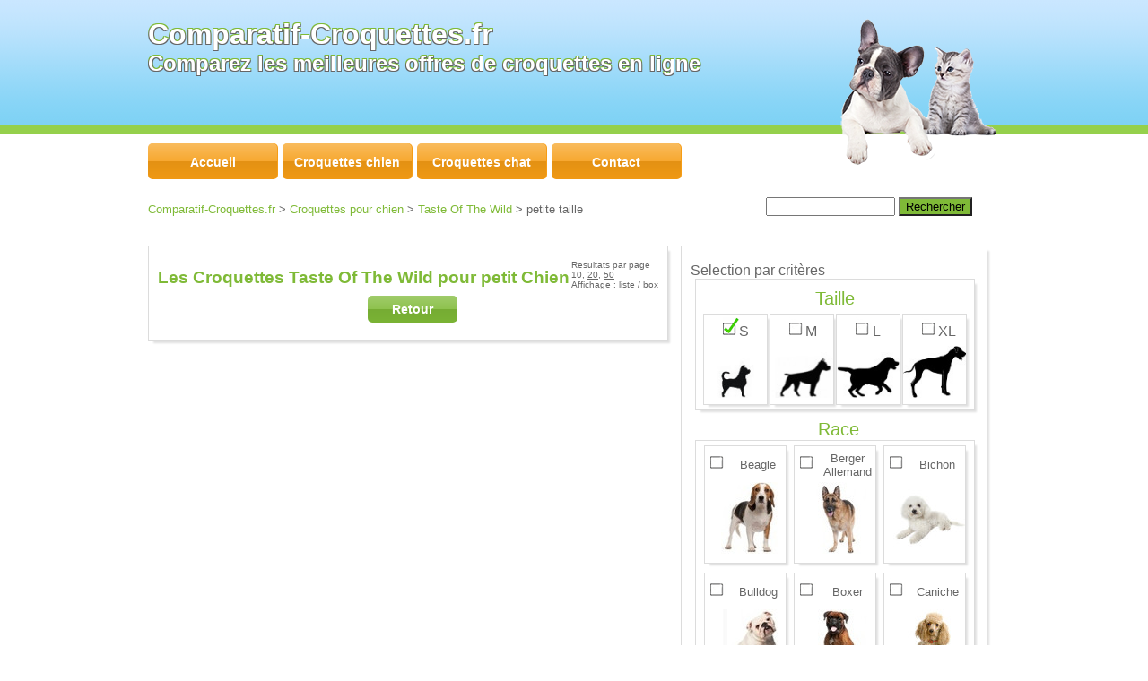

--- FILE ---
content_type: text/html
request_url: https://www.comparatif-croquettes.fr/croquettes-pour-chien/taste-of-the-wild/taille-s
body_size: 3998
content:
<!DOCTYPE html>
<html lang="fr" prefix="og: http://ogp.me/ns#">

<script type="text/javascript">
function change(fdpo){
if(fdpo=="nofdp"){var antfdpo = "fdp";}else{var antfdpo = "nofdp";}
var countclassfdpvert = document.getElementsByClassName(fdpo+'vert');
for(var j=0;j<countclassfdpvert.length;j++){document.getElementsByClassName(fdpo+'vert')[j].style.backgroundColor = "#85C13C";}
var countclassnofdpvert = document.getElementsByClassName(antfdpo+'vert');
for(var k=0;k<countclassnofdpvert.length;k++){document.getElementsByClassName(antfdpo+'vert')[k].style.backgroundColor = "initial";}
var countclass = document.getElementsByClassName(fdpo);
for(var i=0;i<countclass.length;i++){document.getElementsByClassName(fdpo)[i].style.display = "table-row";}
var countnoclass = document.getElementsByClassName(antfdpo);
for(var l=0;l<countnoclass.length;l++){document.getElementsByClassName(antfdpo)[l].style.display = "none";}
var button_fdp = document.getElementById('fdp');
var button_nofdp = document.getElementById('nofdp');
	if(fdpo =="nofdp"){
		button_fdp.className = "boutoff";
		button_nofdp.className = "bouton";
	}else{
		button_fdp.className = "bouton";
		button_nofdp.className = "boutoff";
	}
}
</script><head>
<meta http-equiv="Content-Type" content="text/html; charset=UTF-8" />
<meta name="Robots" content="index, follow" />
<meta name="Author" content="comparatif-croquettes.fr" />
<meta name="Publisher" content="comparatif-croquettes.fr" />
<meta name="Keywords" content="comparer, comparatif, croquettes, croquette, chien, chat" />
<meta name="Description" content="Comparez en toute transparence les prix des croquettes Taste Of The Wild pour Chien sur Comparatif-Croquettes.fr. Trouvez en un instant les meilleures offres du moment sur vos croquettes Taste Of The Wild pr&eacute;fer&eacute;es" />
<meta name="viewport" content="initial-scale=1.0, user-scalable=yes" />
<!--[if lt IE 9]>
    <script src="http://html5shiv.googlecode.com/svn/trunk/html5.js"></script>
<![endif]-->
        <title>Croquettes Taste Of The Wild pour petit Chien  - Comparatif-Croquettes.fr</title>
<meta property="og:title" content="Croquettes Taste Of The Wild pour petit Chien  - Comparatif-Croquettes.fr" />
<meta property="og:url" content="https://www.comparatif-croquettes.fr/croquettes-pour-chien/taste-of-the-wild/taille-s" />
<meta property="og:description" content="Comparez en toute transparence les prix des croquettes Taste Of The Wild pour Chien sur Comparatif-Croquettes.fr. Trouvez en un instant les meilleures offres du moment sur vos croquettes Taste Of The Wild pr&eacute;fer&eacute;es" />
<link href="/Style.css" rel="stylesheet">
<link href="/Menu.css" rel="stylesheet">
<!--[if lt IE 9]>
    <link href="/ie.css" rel="stylesheet">
<![endif]-->
<script type="text/javascript" src="https://ajax.googleapis.com/ajax/libs/jquery/1.10.2/jquery.min.js"></script> 
<script>
	$(document).ready(function() {
		$('.js-scrollTo').on('click', function() {
			var page = $(this).attr('href');
			var speed = 750;
			$('html, body').animate( { scrollTop: $(page).offset().top }, speed );
			return false;
		});
	});
</script>
</head>

<body>
<script async src="https://www.googletagmanager.com/gtag/js?id=G-7MQ8MC9YCG"></script>
<script>
  window.dataLayer = window.dataLayer || [];
  function gtag(){dataLayer.push(arguments);}
  gtag('js', new Date());

  gtag('config', 'G-7MQ8MC9YCG');
</script>

<script>
  (function(i,s,o,g,r,a,m){i['GoogleAnalyticsObject']=r;i[r]=i[r]||function(){
  (i[r].q=i[r].q||[]).push(arguments)},i[r].l=1*new Date();a=s.createElement(o),
  m=s.getElementsByTagName(o)[0];a.async=1;a.src=g;m.parentNode.insertBefore(a,m)
  })(window,document,'script','//www.google-analytics.com/analytics.js','ga');

  ga('create', 'UA-44756304-1', 'comparatif-croquettes.fr');
  ga('send', 'pageview');

  var trackOutboundLink = function(url,shop) {
   ga('send', 'event', 'envoi_trafic', 'redirect', shop, {'hitCallback':
     function () {
     document.location = url;
     }
   });
}

  var trackOutboundLink_adv = function(url,shop) {
   ga('send', 'event', 'advert_300_250', 'redirect', shop, {'hitCallback':
     function () {
     document.location = url;
     }
   });
}
</script>	<header>
    	 <div class="centrage">
         <div class="inline">
            <h1>Comparatif-Croquettes.fr</h1>
            <h2>Comparez les meilleures offres de croquettes en ligne</h2>
            </div>
           <div id="logo-r" class="inline">
            <img alt="Le comparateur de croquettes pour chien et chat" src="/img/visuels/logo2.png" />
            </div>
    	 </div>
	</header>
	<nav class="centrage">
				<ul id="menu" class="arrondi shad1">
					<li><a href="https://www.comparatif-croquettes.fr"><span>Accueil</span></a></li>
					<li><a href="/croquettes-pour-chien"><span>Croquettes chien</span></a>
						<ul><li><a href="/croquettes-pour-chien/royal-canin"><span>Royal Canin</span></a></li><li><a href="/croquettes-pour-chien/pro-plan"><span>Pro Plan</span></a></li><li><a href="/croquettes-pour-chien/orijen"><span>Orijen</span></a></li><li><a href="/croquettes-pour-chien/hills-science-plan"><span>Hill's Science Plan</span></a></li><li><a href="/croquettes-pour-chien/royal-canin-veterinary-diet"><span>Royal Canin Veterinary Diet</span></a></li><li><a href="/croquettes-pour-chien/almo-nature"><span>Almo Nature</span></a></li><li><a href="/croquettes-pour-chien/hills-prescription-diet"><span>Hill's Prescription Diet</span></a></li><li><a href="/croquettes-pour-chien/eukanuba"><span>Eukanuba</span></a></li><li><a href="/croquettes-pour-chien/taste-of-the-wild"><span>Taste of the Wild</span></a></li><li><a href="/croquettes-pour-chien/bosch"><span>Bosch</span></a></li><li><a href="/croquettes-pour-chien/purizon"><span>Purizon</span></a></li><li><a href="/croquettes-pour-chien/acana"><span>Acana</span></a></li><img src="/img/visuels/chien-menu.png" alt="Croquettes pour chien" /></ul>                    </li>
					<li><a href="/croquettes-pour-chat"><span>Croquettes chat</span></a>
						<ul><li><a href="/croquettes-pour-chat/royal-canin"><span>Royal Canin</span></a></li><li><a href="/croquettes-pour-chat/pro-plan"><span>Pro Plan</span></a></li><li><a href="/croquettes-pour-chat/orijen"><span>Orijen</span></a></li><li><a href="/croquettes-pour-chat/hills-science-plan"><span>Hill's Science Plan</span></a></li><li><a href="/croquettes-pour-chat/royal-canin-veterinary-diet"><span>Royal Canin Veterinary Diet</span></a></li><li><a href="/croquettes-pour-chat/royal-canin-veterinary-care"><span>Royal Canin Veterinary Care</span></a></li><li><a href="/croquettes-pour-chat/almo-nature"><span>Almo Nature</span></a></li><li><a href="/croquettes-pour-chat/hills-prescription-diet"><span>Hill's Prescription Diet</span></a></li><li><a href="/croquettes-pour-chat/eukanuba"><span>Eukanuba</span></a></li><li><a href="/croquettes-pour-chat/taste-of-the-wild"><span>Taste of the Wild</span></a></li><li><a href="/croquettes-pour-chat/purizon"><span>Purizon</span></a></li><li><a href="/croquettes-pour-chat/acana"><span>Acana</span></a></li><img src="/img/visuels/chat-menu.png" alt="Croquettes pour chat" /></ul></li><li><a href="/contact/"><span>Contact</span></a></li>				</ul>
     </nav>
	 
	 <div class="centrage" id="ariane">
	 	<div id="navg">
	 	<div itemscope itemtype="https://schema.org/breadcrumb"><a itemprop="url" class="link" href="http://www.comparatif-croquettes.fr"><span itemprop="title">Comparatif-Croquettes.fr</span></a></div> > <div itemscope itemtype="https://schema.org/breadcrumb"><a itemprop="url" class="link" href="/croquettes-pour-chien"><span itemprop="title"> Croquettes pour chien</span></a></div> > <div itemscope itemtype="https://schema.org/breadcrumb"><a itemprop="url" class="link" href="/croquettes-pour-chien/taste-of-the-wild"><span itemprop="title"> Taste Of The Wild</span></a></div>  > petite taille 		</div>
	<div id="navd">
	 <form method=get action="/recherche/">
		<INPUT type=text name="q" id="q">
		<INPUT class="btn-submit vert" type="submit" value="Rechercher">
	</form>
	</div>
		</div>

	 <div class="centrage wrapper">
				<section id="sec-left">

<div id="sec-left-sub" class="shad1 cad1">

<div id="respage">
Resultats par page<br>
10, <a href="http://www.comparatif-croquettes.fr/croquettes-pour-chien/taste-of-the-wild/taille-s/?pmax=20" rel="nofollow">20</a>, <a href="http://www.comparatif-croquettes.fr/croquettes-pour-chien/taste-of-the-wild/taille-s/?pmax=50" rel="nofollow">50</a><br>Affichage : <a href="http://www.comparatif-croquettes.fr/croquettes-pour-chien/taste-of-the-wild/taille-s/?aff=liste" rel="nofollow">liste</a> / box</div>

<h3>Les Croquettes Taste Of The Wild pour petit Chien </h3><ul id="box-produit"></ul><div id="basres"><a class="btn-mini vert" href="javascript:history.go(-1)">Retour</a></div></div></section>

<section id="sec-right" class="shad1 cad1">
				<aside>
					<br>
                  Selection par critères
				  <br>
   <div id="critere-taille" class="shad1 cad1"><div class="box-title">Taille</div><ul><li class="shad1 cad1"><div class="txt-critere-taille verti"><a href="/croquettes-pour-chien/taste-of-the-wild/taille-s"><img alt="" src="/img/bg/case-c.gif" /><span>S</span><div class="img-critere-taille"><img width="70" alt="Petit Chien" src="/img/taille/petit-chien.jpg" /></div></a></div></li><li class="shad1 cad1"><div class="txt-critere-taille verti"><a href="/croquettes-pour-chien/taste-of-the-wild/taille-m"><img alt="" src="/img/bg/case-v.gif" /><span>M</span><div class="img-critere-taille"><img alt="Chien Moyen" src="/img/taille/chien-moyen.jpg" /></div></a></div></li><li class="shad1 cad1"><div class="txt-critere-taille verti"><a href="/croquettes-pour-chien/taste-of-the-wild/taille-l"><img alt="" src="/img/bg/case-v.gif" /><span>L</span><div class="img-critere-taille"><img alt="Grand Chien" src="/img/taille/grand-chien.jpg" /></div></a></div></li><li class="shad1 cad1"><div class="txt-critere-taille verti"><a href="/croquettes-pour-chien/taste-of-the-wild/taille-xl"><img alt="" src="/img/bg/case-v.gif" /><span>XL</span><div class="img-critere-taille"><img alt="Très Grand Chien" src="/img/taille/tres-grand-chien.jpg" /></div></a></div></li></ul></div><br><div class="box-title">Race</div><div id="critere" class="shad1 cad1"><ul><li class="shad1 cad1"><div class="txt-critere verti"><img alt="" src="/img/bg/case-v.gif" /><a href="/croquettes-pour-chien/taste-of-the-wild/race-beagle"><span>Beagle</span><div class="img-critere"><img alt="Beagle" src="/img/race/beagle.jpg" /></div></a></div></li><li class="shad1 cad1"><div class="txt-critere verti"><img alt="" src="/img/bg/case-v.gif" /><a href="/croquettes-pour-chien/taste-of-the-wild/race-berger-allemand"><span>Berger Allemand</span><div class="img-critere"><img alt="Berger Allemand" src="/img/race/berger-allemand.jpg" /></div></a></div></li><li class="shad1 cad1"><div class="txt-critere verti"><img alt="" src="/img/bg/case-v.gif" /><a href="/croquettes-pour-chien/taste-of-the-wild/race-bichon"><span>Bichon</span><div class="img-critere"><img alt="Bichon" src="/img/race/bichon.jpg" /></div></a></div></li><li class="shad1 cad1"><div class="txt-critere verti"><img alt="" src="/img/bg/case-v.gif" /><a href="/croquettes-pour-chien/taste-of-the-wild/race-bulldog"><span>Bulldog</span><div class="img-critere"><img alt="Bulldog" src="/img/race/bulldog.jpg" /></div></a></div></li><li class="shad1 cad1"><div class="txt-critere verti"><img alt="" src="/img/bg/case-v.gif" /><a href="/croquettes-pour-chien/taste-of-the-wild/race-boxer"><span>Boxer</span><div class="img-critere"><img alt="Boxer" src="/img/race/boxer.jpg" /></div></a></div></li><li class="shad1 cad1"><div class="txt-critere verti"><img alt="" src="/img/bg/case-v.gif" /><a href="/croquettes-pour-chien/taste-of-the-wild/race-caniche"><span>Caniche</span><div class="img-critere"><img alt="Caniche" src="/img/race/caniche.jpg" /></div></a></div></li><li class="shad1 cad1"><div class="txt-critere verti"><img alt="" src="/img/bg/case-v.gif" /><a href="/croquettes-pour-chien/taste-of-the-wild/race-carlin"><span>Carlin</span><div class="img-critere"><img alt="Carlin" src="/img/race/carlin.jpg" /></div></a></div></li><li class="shad1 cad1"><div class="txt-critere verti"><img alt="" src="/img/bg/case-v.gif" /><a href="/croquettes-pour-chien/taste-of-the-wild/race-cavalier-king-charles"><span style="font-size:10px">Cavalier King Charles</span><div class="img-critere"><img alt="Cavalier King Charles" src="/img/race/cavalier-king-charles.jpg" /></div></a></div></li><li class="shad1 cad1"><div class="txt-critere verti"><img alt="" src="/img/bg/case-v.gif" /><a href="/croquettes-pour-chien/taste-of-the-wild/race-chihuahua"><span>Chihuahua</span><div class="img-critere"><img alt="Chihuahua" src="/img/race/chihuahua.jpg" /></div></a></div></li><li class="shad1 cad1"><div class="txt-critere verti"><img alt="" src="/img/bg/case-v.gif" /><a href="/croquettes-pour-chien/taste-of-the-wild/race-cocker"><span>Cocker</span><div class="img-critere"><img alt="Cocker" src="/img/race/cocker.jpg" /></div></a></div></li><li class="shad1 cad1"><div class="txt-critere verti"><img alt="" src="/img/bg/case-v.gif" /><a href="/croquettes-pour-chien/taste-of-the-wild/race-dalmatien"><span>Dalmatien</span><div class="img-critere"><img alt="Dalmatien" src="/img/race/dalmatien.jpg" /></div></a></div></li><li class="shad1 cad1"><div class="txt-critere verti"><img alt="" src="/img/bg/case-v.gif" /><a href="/croquettes-pour-chien/taste-of-the-wild/race-dogue-allemand"><span>Dogue Allemand</span><div class="img-critere"><img alt="Dogue Allemand" src="/img/race/dogue-allemand.jpg" /></div></a></div></li><li class="shad1 cad1"><div class="txt-critere verti"><img alt="" src="/img/bg/case-v.gif" /><a href="/croquettes-pour-chien/taste-of-the-wild/race-golden-retreiver"><span>Golden retriever</span><div class="img-critere"><img alt="Golden Retriever" src="/img/race/golden-retreiver.jpg" /></div></a></div></li><li class="shad1 cad1"><div class="txt-critere verti"><img alt="" src="/img/bg/case-v.gif" /><a href="/croquettes-pour-chien/taste-of-the-wild/race-jack-russel"><span>Jack<br>Russel</span><div class="img-critere"><img alt="Jack Russel" src="/img/race/jack-russel.jpg" /></div></a></div></li><li class="shad1 cad1"><div class="txt-critere verti"><img alt="" src="/img/bg/case-v.gif" /><a href="/croquettes-pour-chien/taste-of-the-wild/race-labrador"><span>Labrador</span><div class="img-critere"><img alt="Labrador" src="/img/race/labrador.jpg" /></div></a></div></li><li class="shad1 cad1"><div class="txt-critere verti"><img alt="" src="/img/bg/case-v.gif" /><a href="/croquettes-pour-chien/taste-of-the-wild/race-rottweiler"><span>Rottweiler</span><div class="img-critere"><img alt="Rottweiler" src="/img/race/rotweiller.jpg" /></div></a></div></li><li class="shad1 cad1"><div class="txt-critere verti"><img alt="" src="/img/bg/case-v.gif" /><a href="/croquettes-pour-chien/taste-of-the-wild/race-setter"><span>Setter</span><div class="img-critere"><img alt="Setter" src="/img/race/setter.jpg" /></div></a></div></li><li class="shad1 cad1"><div class="txt-critere verti"><img alt="" src="/img/bg/case-v.gif" /><a href="/croquettes-pour-chien/taste-of-the-wild/race-shih-tzu"><span>Shih Tzu</span><div class="img-critere"><img alt="Shih Tzu" src="/img/race/shih-tzu.jpg" /></div></a></div></li><li class="shad1 cad1"><div class="txt-critere verti"><img alt="" src="/img/bg/case-v.gif" /><a href="/croquettes-pour-chien/taste-of-the-wild/race-teckel"><span>Teckel</span><div class="img-critere"><img alt="Teckel" src="/img/race/teckel.jpg" /></div></a></div></li><li class="shad1 cad1"><div class="txt-critere verti"><img alt="" src="/img/bg/case-v.gif" /><a href="/croquettes-pour-chien/taste-of-the-wild/race-west-highland-terrier"><span style="font-size:10px">West Highland Terrier</span><div class="img-critere"><img alt="West Highland Terrier" src="/img/race/westie.jpg" /></div></a></div></li><li class="shad1 cad1"><div class="txt-critere verti"><img alt="" src="/img/bg/case-v.gif" /><a href="/croquettes-pour-chien/taste-of-the-wild/race-yorkshire"><span>Yorkshire</span><div class="img-critere"><img alt="Yorkshire" src="/img/race/yorkshire.jpg" /></div></a></div></li></ul></div><br><div class="box-title">Autres Critères</div><div id="critere2" class="shad1 cad1"><ul><li class="shad1 cad1"><div class="txt-critere verti"><img alt="" src="/img/bg/case-v.gif" /><a href="http://www.comparatif-croquettes.fr/croquettes-pour-chien/taste-of-the-wild/taille-s/?attr1=o" rel="nofollow"><span>Stérilisé</span></a></div></li><li class="shad1 cad1"><div class="txt-critere verti"><img alt="" src="/img/bg/case-v.gif" /><a href="http://www.comparatif-croquettes.fr/croquettes-pour-chien/taste-of-the-wild/taille-s/?attr2=o" rel="nofollow"><span>Surpoids</span></a></div></li><li class="shad1 cad1"><div class="txt-critere verti"><img alt="" src="/img/bg/case-v.gif" /><a href="http://www.comparatif-croquettes.fr/croquettes-pour-chien/taste-of-the-wild/taille-s/?attr4=o" rel="nofollow"><span>Peau Sensible</span></a></div></li><li class="shad1 cad1"><div class="txt-critere verti"><img alt="" src="/img/bg/case-v.gif" /><a href="http://www.comparatif-croquettes.fr/croquettes-pour-chien/taste-of-the-wild/taille-s/?attr5=o" rel="nofollow"><span>Digestion Sensible</span></a></div></li><li class="shad1 cad1"><div class="txt-critere verti"><img alt="" src="/img/bg/case-v.gif" /><a href="http://www.comparatif-croquettes.fr/croquettes-pour-chien/taste-of-the-wild/taille-s/?attr6=o" rel="nofollow"><span>Chiot</span></a></div></li><li class="shad1 cad1"><div class="txt-critere verti"><img alt="" src="/img/bg/case-v.gif" /><a href="http://www.comparatif-croquettes.fr/croquettes-pour-chien/taste-of-the-wild/taille-s/?attr7=o" rel="nofollow"><span>Adulte</span></a></div></li><li class="shad1 cad1"><div class="txt-critere verti"><img alt="" src="/img/bg/case-v.gif" /><a href="http://www.comparatif-croquettes.fr/croquettes-pour-chien/taste-of-the-wild/taille-s/?attr8=o" rel="nofollow"><span>Senior</span></a></div></li><li class="shad1 cad1"><div class="txt-critere verti"><img alt="" src="/img/bg/case-v.gif" /><a href="http://www.comparatif-croquettes.fr/croquettes-pour-chien/taste-of-the-wild/taille-s/?attr9=o" rel="nofollow"><span>Actif</span></a></div></li><li class="shad1 cad1"><div class="txt-critere verti"><img alt="" src="/img/bg/case-v.gif" /><a href="http://www.comparatif-croquettes.fr/croquettes-pour-chien/taste-of-the-wild/taille-s/?attr10=o" rel="nofollow"><span>Robuste</span></a></div></li></ul></div><br>                  
                    <br>
</aside>

			</section> 		<div class="push"></div>
      </div>

	<footer class="foot">
    <div class="centrage">
				    <div id="foot">
			<ul>
				<li>
					<a href="/mentions-legales/"> Mentions l&eacute;gales </a>
				</li>
				<li>
					<a href="/contact/"> Contact </a>
				</li>
				<li>
					<a href="/pourquoi/"> Pourquoi Comparatif-Croquettes.fr </a>
				</li>
				<li>
					<a href="/annonceurs/"> Annonceurs </a>
				</li>
			</ul>
	</div>    </div>
	</footer>
	<script>
		sfHover = function() {
        var sfEls = document.getElementById("menu").getElementsByTagName("LI");
        for (var i=0; i<sfEls.length; i++) {
                sfEls[i].onmouseover=function() {
                        this.className+=" sfhover";
                }
                sfEls[i].onmouseout=function() {
                        this.className=this.className.replace(new RegExp(" sfhover\\b"), "");
                }
        }
		}
		if (window.attachEvent) window.attachEvent("onload", sfHover);
		
		function fbs_click(width, height) {
			var leftPosition, topPosition;
			leftPosition = (window.screen.width / 2) - ((width / 2) + 10);
			topPosition = (window.screen.height / 2) - ((height / 2) + 50);
			var windowFeatures = "status=no,height=" + height + ",width=" + width + ",resizable=yes,left=" + leftPosition + ",top=" + topPosition + ",screenX=" + leftPosition + ",screenY=" + topPosition + ",toolbar=no,menubar=no,scrollbars=no,location=no,directories=no";
			u=location.href;
			t=document.title;
			window.open('https://www.facebook.com/sharer.php?u='+encodeURIComponent(u)+'&t='+encodeURIComponent(t),'sharer', windowFeatures);
			return false;
}
	</script>
</body>
</html>

--- FILE ---
content_type: text/css
request_url: https://www.comparatif-croquettes.fr/Style.css
body_size: 3961
content:
@charset "utf-8";

/* Sticky Footer */
* { margin: 0; }
   
html, body { height: 100%; }
    
.wrapper {
	min-height: 100%;
    height: auto !important;
    height: 100%;
    margin: 0 auto -4em;
    }
	
.push {height: 4em;}
	
.foot{height: 8em;}
/* Enf Sticky Footer */
	
body{
	background-color: #FFFFFF;
    height: 622px;
    width: 100%;
	font-family:"Trebuchet MS", Arial, Helvetica, sans-serif;
	color:#666;
}
		
header{
/* border: 1px solid blue;*/
 vertical-align: baseline;
 height: 150px;
 background:url(img/bg/bg4.png) repeat-x;
		}
		
.inline {
	display:inline-block;
	vertical-align: top;
	margin-top : 10px;
	}

#logo-r{float:right}
	
.logo-r{float:right}

nav {
	height: 40px;
	display:block
	}

section
	{
    display: inline-block;   
 /*  border: 1px solid blue; */
    vertical-align: top;
	margin-top : 10px;
	}
	
h1,h2 {
	color:#FFF;
	text-shadow:
		#666 1px 1px,
		#666 -1px 1px,
		#7FBA37 -1px -1px,
		#7FBA37 1px -1px; 
}
	
h3,h4 {
	margin-top:25px;
	margin-bottom:5px;
	color:#7FBA37;
	height:20px;
	line-height:20px;
	}
	
h4{
	display:inline-block;
	margin-bottom:15px;
	}
	
#ariane{
width:950px;
height:34px;
padding-top:10px;
font-size:13px;
}

@-moz-document url-prefix()
{
    #ariane {height:20px;}
}

#ariane.centrage{padding-bottom:0px;}

#navg{
float:left;
margin-top:6px;
width:689px;
}

#navg div{
display:inline-block;
}

#navd{
float:right;
width:261px;
}

#q{	width:136px;}
	
.textv {
	color:#7FBA37;
	margin-left:5px;
	}
	
.textbold{
	font-size:20px;
	font-weight:bold;
}
	
.link{
	color:#7FBA37;
	text-decoration:none;
}

.link:visited{color:#7FBA37;}

a, a:visited {color:#666;}
	
a img{border: none;}


/* Recherche par animal*/
#intro-animal {
	padding:0px;
	width:865px;
	padding-left: 20px ;
	margin-left: 5px ;
	margin-right: 5px ;
	list-style-type: none; 
	}
	
#intro-animal ul{
	width:850px;
	padding-left: 20px ;
	text-align: center;
	}
	
#intro-animal li{
	display: inline-block;
	vertical-align:top;
	width:400px;
	margin-left: 10px ;
	margin-right: 10px ;
	margin-top: 20px ;
	margin-bottom: 20px ;
	text-align: center;
	}

#intro-animal li:hover{
    box-shadow: 4px 4px 2px -2px #E0E0E0;
	background-color:#E5E5E5;
	}
	
/* Recherche par race*/
.txt-intro-race {
    width: 100px;
    height: 40px;
	line-height:40px;
    position: relative;
	margin-top: 10px ;
	margin-bottom: 10px ;
	}
	
.span-intro-race {
  width:100px;
  vertical-align:middle;
  display:inline-block;
  line-height:1.2;
  }

.img-intro-race {
    width: 100px;
    height: 80px;
    position: relative;
	margin-top: 10px ;
	margin-bottom: 10px ;
	}

/* chien*/
#intro-race-chien {
	display: inline-block;
	vertical-align:top;
	padding:0px;
	width:650px;
	padding-right:10px;
	margin-left: 5px ;
	margin-right: auto ;
	list-style-type: none;
	margin-top:10px;
	}
	
#intro-race-chien ul{
	padding : 0px;
	text-align: center;
	}	
	
#intro-race-chien li{
	display: inline-block;
	vertical-align:top;
	width: 100px;
	height: 150px;
	margin-left: 10px ;
	margin-right: 10px ;
	margin-top: 20px ;
	text-align: center;
	}
	
#intro-race-chien li:hover{
    box-shadow: 4px 4px 2px -2px #E0E0E0;
	background-color:#E5E5E5;
	}
	
	
/* chat*/
#intro-race-chat {
	display: inline-block;
	vertical-align:top;
	padding:0px;
	width:250px;
	padding-left:5px;
	padding-right:5px;
	padding-right:5px;
	margin-left: auto ;
	margin-right: auto ;
	list-style-type: none;
	margin-top:10px;
	}

#intro-race-chat ul{
	padding:0px;
	text-align:center;
	}
	
#intro-race-chat li{
	display: inline-block;
	vertical-align:top;
	width: 100px;
	height: 150px;
	margin-left: 10px ;
	margin-right: 10px ;
	margin-top: 20px ;
	text-align: center;
	}
	
#intro-race-chat li:hover{
    box-shadow: 4px 4px 2px -2px #E0E0E0;
	background-color:#E5E5E5;
	}
	
/* Volet critere */
#critere {
	display: inline-block;
	vertical-align:top;
	padding:0px;
	width:300px;
	padding-left:5px;
	padding-right:5px;
	margin-left: 5px ;
	margin-right: auto ;
	}
	
#critere ul{
	padding:0px;
	width:300px;
	text-align: center;
	}	
	
#critere li{
	display: inline-block;
	vertical-align:top;
	width: 90px;
	height: 130px;
	margin-left: 4px ;
	margin-right: 4px ;
	margin-top: 5px ;
	margin-bottom: 5px ;
	text-align: center;
	}
	
#critere li:hover{
    box-shadow: 4px 4px 2px -2px #E0E0E0;
	background-color:#E5E5E5;
	}
	
.img-critere {
    width: 80px;
    height: 80px;
    position: relative;
	display:inline-block;
	margin-top: 0px ;
	margin-bottom: 0px ;
	}
	
.txt-critere {
    width: 100px;
    height: 40px;
	line-height:40px;
	display:inline-block;
    position: relative;
	}
	
.txt-critere a span{
  width:70px;
  vertical-align:middle;
  display:inline-block;
  line-height:1.2;
  font-size:13px;
}

/* critere taille */
#critere-taille {
	display: inline-block;
	vertical-align:top;
	padding:0px;
	width:300px;
	padding-left:5px;
	padding-right:5px;
	margin-left: 5px ;
	margin-right: auto ;
	}
	
#critere-taille ul{
	padding:0px;
	width:300px;
	text-align: center;
	}	
	
#critere-taille li{
	display: inline-block;
	vertical-align:top;
	width: 70px;
	height: 100px;
	margin-left: 1px ;
	margin-right: 1px ;
	margin-top: 5px ;
	margin-bottom: 5px ;
	text-align: center;
	}
	
#critere-taille li:hover{
    box-shadow: 4px 4px 2px -2px #E0E0E0;
	background-color:#E5E5E5;
	}
	
.img-critere-taille {
    width: 70px;
    height: 66px;
    position: relative;
	display:inline-block;
	margin-top: 0px ;
	margin-bottom: 0px ;
	}
	
.img-critere-taille img{
    width: 70px;
	}
	
.txt-critere-taille {
    width: 70px;
    height: 35px;
	line-height:35px;
	display:inline-block;
    position: relative;
	}
	
.txt-critere-taille a span{
  width:10px;
  vertical-align:middle;
  display:inline-block;
  line-height:1.2;
}

/* criteres 2*/
#critere2 {
	display: inline-block;
	vertical-align:top;
	padding:0px;
	width:300px;
	padding-left:5px;
	padding-right:5px;
	margin-left: 5px ;
	margin-right: auto ;
	}
	
#critere2 ul{
	width:300px;
	text-align: center;
	padding:0px;
	}	
	
#critere2 li{
	display: inline-block;
	vertical-align:top;
	width: 135px;
	height: 40px;
	margin-left: 5px ;
	margin-right: 5px ;
	margin-top: 5px ;
	margin-bottom: 5px ;
	text-align: center;
	}
	
#critere2 li:hover{
    box-shadow: 4px 4px 2px -2px #E0E0E0;
	background-color:#E5E5E5;
	}
	
/* Recherche par marque*/
.img-intro-marque {
	margin-top: 10px ;
	margin-bottom: 10px ;
	}

/* chien*/
#intro-marque-chien {
	display: inline-block;
	vertical-align:top;
	padding:0px;
	width:460px;
	margin-left: 5px ;
	margin-right: auto ;
	margin-top:10px;
	}
	
#intro-marque-chien ul{
	padding:0px;
	text-align:center;
	}
	
#intro-marque-chien li{
	display: inline-block;
	vertical-align:top;
	width: 140px;
	height: 110px;
	margin-left: 5px ;
	margin-right: 5px ;
	margin-top: 20px ;
	text-align: center;
	}
	
#intro-marque-chien li:hover{
    box-shadow: 4px 4px 2px -2px #E0E0E0;
	background-color:#E5E5E5;
	}
	
/* chat*/
#intro-marque-chat {
	display: inline-block;
	vertical-align:top;
	padding:0px;
	width:460px;
	margin-left: auto ;
	margin-right: auto ;
	margin-top:10px;
	}
	
#intro-marque-chat ul{
	padding:0px;
	text-align:center;
	}
	
#intro-marque-chat li{
	display: inline-block;
	vertical-align:top;
	width: 140px;
	height: 110px;
	margin-left: 5px ;
	margin-right: 5px ;
	margin-top: 20px ;
	text-align: center;
	}
	
#intro-marque-chat li:hover{
    box-shadow: 4px 4px 2px -2px #E0E0E0;
	background-color:#E5E5E5;
	}
	
#marques ul{
	padding:0;
	width:580px;
	color:#000;
	}
	
#marques  li{
	padding:0;
	width:140px;
	display:inline-block;
	margin-right:20px;
	margin-left:20px;
	margin-top:15px;
	margin-bottom:15px;
	border: 1px solid #DCDCDC;
	text-align:center;
	}
	
#marques li:hover{
	border: 1px solid #999;
    box-shadow: 6px 6px 6px -2px #C9C7C7;
	}
	
.img-marque {
	width:140px;
	height:100px;
	}
	
.img-marque-c {
	padding-top:5px;
	padding-bottom:5px;
	width:140px;
	height:140px;
	}
	
#img-produit {
	padding:5px;
	margin-right:10px;
	float : left;
	width:306px;
	height:306px;
	}
	
#img-produit-r-side {
	vertical-align:top;
	padding:10px;
	width:auto;
	margin-right:10px;
	text-align: justify;
	text-justify: newspaper;
	hyphens: auto;
	}
	
#fb_part{
	margin-top: 20px;
	margin-bottom: -30px;
	margin-right: 10px;
	text-align: right;
}
	
#box-produit {
	padding-left:0px;
	width:580px;
	color:#000;
	margin-top:10px;
	}
	
#box-produit  li{
	padding-top: 5px;
	padding-bottom: 5px;
	width:140px;
	height:238px;
	display:inline-block;
	margin-right:20px;
	margin-left:20px;
	margin-top:15px;
	margin-bottom:15px;
	border: 1px solid #DCDCDC;
	text-align:center;
	vertical-align:top;
	}
	
#box-produit  a{text-decoration:none;}
	
#box-produit  li span{
	margin-right:1px;
	margin-left:1px;
	height:67px;
	display:block;
}
	
#box-produit li:hover{
	border: 1px solid #999;
    box-shadow: 6px 6px 6px -2px #C9C7C7;
	}
	
#liste-produit {
	padding:0;
	margin-left:20px;
	margin-top:30px;
	width:530px;
	}

#liste-produit li{
	display:block;
	margin-top:15px;
	margin-bottom:15px;
	}
	
#liste-produit li:hover{
	border: 1px solid #999;
    box-shadow: 6px 6px 6px -2px #C9C7C7;
	}
	
.liste-produit-simil {
	padding:0;
	margin-left:5px;
	width:310px;
	}

.liste-produit-simil li{
	display:block;
	margin-top:15px;
	margin-bottom:15px;
	}
	
.liste-produit-simil li:hover{
	border: 1px solid #999;
    box-shadow: 6px 6px 6px -2px #C9C7C7;
	}
	
.int-produit {width: 140px;}
	
#tabprixdiv {
	padding:10px;
	width:auto;
	margin-right:10px;
	}

#tabprix {border-collapse:collapse;}
	
#tabprix a{text-decoration:none;}
	
#tabprix td{
	padding-left:5px;
	padding-right:5px;
	padding-top:5px;
	padding-bottom:5px;
	}

#tabprix tr:hover{background-color:#E5E5E5;}
	
.hi-kg{
	background-color:#85C13C;
	color:#666;
}

.hi-kg a{
	color:#666;
	text-decoration:none;
}

.hi-kg a:hover{color:#666;}

.hi-kg a:visited{color:#666;}

.blr{
border-top-left-radius: 10px;
border-bottom-left-radius: 10px;
}

.brr{
border-top-right-radius: 10px;
border-bottom-right-radius: 10px;
}

.hltxt{
	color:#E5E5E5;
	text-shadow:
		#666 1px 1px,
		#666 -1px 1px,
		#666 -1px -1px,
		#666 1px -1px; 
	}

#tabprix span{
	text-align:center;
	width: 180px;
	position:absolute; 
	margin-left:5px;
	margin-top:-10px;
	color:#85C13C;
	padding:5px;
	border-radius:3px;
	background: #f5f5f5;
	box-shadow: 3px 5px 10px #aaa;
	border: 1px solid #D8D8D8;
}

#tabprix span::before {
	content: '';
	position: absolute;
	left:-5px;
	top: 45%;
	width: 0;
	height: 0;
	border-right: 5px solid #f5f5f5;
	border-top: 5px solid transparent;
	border-bottom: 5px solid transparent;
}
	
#colnom{width:210px;}
	
.colprix{text-align:right;}
	
	
#sec-intro{
		width: 940px;
		padding-left:10px;
		padding-right:10px;
		}
		
#com_add, #com_disp{
		width:538px;
		margin-right:10px;
		margin-bottom:20px;
		padding:10px;
		}
		
#chart_div{
		width: 300px;
		height: 300px;
		z-index: 1;
		}
		
#box_avis{
		word-break: break-word;
		padding: 10px;
		line-height: 25px;
		margin-top: 10px;
	}
		
ul.notes-echelle {
	margin:0;
	padding:0;
	font:.75em/1.2 Arial, Helvetica, sans-serif;
	display:inline-block;
}

ul.notes-echelle li {
	float:left;
	margin:0;
	padding:0;
	list-style:none;
	min-width:20px;
	min-height:20px;
}
/* Correctif IE6 sur min-width & min-height */
* html ul.notes-echelle.js li {
	width:20px;
	height:20px;
}

ul.notes-echelle li label {
	display:block;
	text-align:center;
	line-height:20px;
	background:url(img/bg/etoiles.gif) center top no-repeat;
	cursor:pointer;
}

ul.notes-echelle li.note-off label {	background-position:center -60px;}

ul.notes-echelle.js input {
	position:absolute;
	left:-999%;
}

 ul.notes-echelle li.note-checked {font-weight:bold;}

 ul.notes-echelle.js li.note-focus {outline:1px dotted #000;}
	
#sec-left{width: 580px;	}

#sec-left-sub{padding-left:10px;}
		
#sec-left-seo{
		padding:10px;
		margin-top:15px;
		}
		
#sec-left-seo a{	color:#7FBA37;}
		
.seo_head{text-decoration:underline;}

#sec-right{
		width: 330px;
		margin-left:10px;
		padding-left: 10px;
		}
		
#respage{
	display:inline-block;
	float:right;
	margin-top: 15px;
	margin-right:10px;
	font-size:10px;
	}
	
#basres {
		width:500px;
		margin-left:auto;
		margin-right:auto;
		padding-left:auto;
		padding-right:auto;
		text-align: center;
		}
				
#basres a{
		display:inline-block;
		margin-left:10px;
		margin-right:10px;
		}

footer{
	margin-top:60px;
	 height: 100px;
     background:url(img/bg/footer6.png) repeat-x;
	}
	
/* Classes */
.shad1 {
    box-shadow: 4px 4px 2px -2px #E0E0E0;
	background-color:#FFF;
}

.shad2 {
    box-shadow: 4px 4px 2px -2px #C9C7C7;
	background-color:#FFF;
}

.cad1 {border: 1px solid #DCDCDC;}

.cad2 { border-radius: 10px;}

.inline2 {
	display:inline-block;
	border: 1px solid #DCDCDC;
	vertical-align:middle;
	margin-left:5px;
	}
	
.box-title{
	margin-top: 10px;
	margin-left:auto;
	margin-right:auto;
	text-align: center;
	color:#7FBA37;
	font-size:20px;
	font-family:"Trebuchet MS", Arial, Helvetica, sans-serif;
	}
	
.custom-dropdown {font-size: .7em;}

.custom-dropdown__select{
    font-size: inherit;
    padding: .5em;
    margin: 0;
}

.custom-dropdown__select--white {
    background-color: #fff;
    color: #444;    
}
@supports (pointer-events: none) and
      ((-webkit-appearance: none) or
      (-moz-appearance: none) or
      (appearance: none)) {

    .custom-dropdown {
        position: relative;
        display: inline-block;
        vertical-align: middle;
    }

    .custom-dropdown__select {
        padding-right: 2.5em;
        border: 1px solid #DCDCDC;
        border-radius: 3px;
        -webkit-appearance: none;
        -moz-appearance: none;
        appearance: none;    
    }

    .custom-dropdown::before,
    .custom-dropdown::after {
        content: "";
        position: absolute;
        pointer-events: none;
    }

    .custom-dropdown::after {
        content: "\25BC";
        height: 1em;
        font-size: .625em;
        line-height: 1;
        right: 1.2em;
        top: 50%; margin-top: -.5em;
    }

    .custom-dropdown::before {
        width: 2em;
        right: 0; top: 0; bottom: 0;
        border-radius: 0 3px 3px 0;
    }

    .custom-dropdown__select[disabled] {color: rgba(0,0,0,.3);}

    .custom-dropdown.custom-dropdown--disabled::after {color: rgba(0,0,0,.1);}

    /* White dropdown style */
    .custom-dropdown--white::before {
        top: .5em; bottom: .5em;
        background-color: #fff;
        border-left: 1px solid rgba(0,0,0,.1);
    }

    .custom-dropdown--white::after {color: rgba(0,0,0,.9); }

    /* FF only temp fix */
    @-moz-document url-prefix() {
        .custom-dropdown__select              { padding-right: .9em }
        .custom-dropdown--large .custom-dropdown__select { padding-right: 1.3em }
        .custom-dropdown--small .custom-dropdown__select { padding-right: .5em }
    }
}
	
#int-marque {width: 270px;}
	
#prix-min {
	float:right;
 	width: 90px;
	vertical-align:middle;
	margin-top:50px;
	margin-right:5px;
	text-align:center;
	}

.foot {
vertical-align: baseline;
color: #476FBE;
height:100 px;
}

#foot ul{
	width:700px;
	margin-left:10px;
	text-align: center;
	}
	
#foot a{color: #476FBE;}

#foot li{
	display: inline-block;
	vertical-align:top;
	margin-left: 10px ;
	margin-right: 10px ;
	text-align: center;
	margin-top:10px;
	}

.centrage{
	width: 950px;
	margin: auto;
	padding : 10px ;
		}
		
@media screen and (max-width: 950px){
body div.centrage, #intro-animal, #sec-intro, #intro-race-chien, #intro-marque-chien, #intro-marque-chat{width:auto}
 
#intro-race-chat{display:block; width:auto;}
}

@media screen and (max-width: 768px){
header{height:auto}
header div div.inline{margin-top:0px}
  #logo-r{display:none}
  h1{font-size:25px;margin:2px}
  h2{font-size:15px;margin:2px}
  
  nav.centrage {width:auto;}
  
  #menu{
	width:638px;
	margin:auto;
	padding:initial!important;
  }
  
  #navigation, #menu li ul{display:none;}
  #ariane{display:inline-block; width:100%; height:auto;}
/*  #navg {display:none;} */
  #navg{width:90%;}
  #navd {float:none;margin:auto;display:inline-block;}
  
  #intro-animal li a img{display:none;}
  #intro-animal li{display:block; width:auto; height:40px; padding-top: 15px;}
  
  #intro-race-chien ul li,#intro-race-chat ul li {height:initial;}
  
  #foot ul{width:auto}
  footer{height:auto; margin-top:auto;}
  
   #sec-left{width:auto; margin-left:10px;display:inline-block}
   #sec-left h3{text-align:initial}
   #marques ul{width:auto;text-align:center}
   
   #box-produit,#basres{width:auto;text-align:center}
   #respage{display:none;}
   
   #sec-right, #critere-taille, #critere-taille ul, #critere, #critere ul, #critere2, #critere2 ul {width:auto}
   #critere-taille{display:block}
   #sec-right{display:block}
   #sec-right aside ul{width:auto}
   #sec-right aside ul li{width:auto}
   
   #sec-right aside ul.liste-produit-simil li{width:300px; display:block; margin:auto;}
   
   #tabprix tr.hi-kg{
	height: 70px;
	vertical-align: top;
   }
   
   #tabprix tr td.blr, #tabprix tr td.prinom{vertical-align: middle;}
  
	#tabprix span{
	position:absolute; 
	margin-left:-260px;
	margin-top:25px;
	}

	#tabprix span::before {
	left: 10%;
	top: -10px;
	border-bottom: 5px solid #f5f5f5;
	border-right: 5px solid transparent;
	border-left: 5px solid transparent;
	}

	#com_add form ul li{min-width:40px;}
	#advert{display:none;}
   
   #sec-intro{display:block;}
   #sec-intro h3{display:inline-block;}
}

@media screen and (max-width: 720px) {
 /*  #tabprix span{display:none} */
 	#tabprix span{margin-left:-200px;}
	#tabprix span::before {left: 30%;}
}

@media screen and (max-width: 638px) {
    #menu{width:345px;}
	.img_desc{display:none;}
	#com_disp, #com_add, #chart_div{width:auto}
}

@media screen and (max-width: 620px) {
	#tabprix tr.hi-kg{height: 80px;}
	#tabprix span::before {left: 50%;}
	#tabprix span{margin-top:40px;}
	#tabprix tr td.colprix.brr {white-space: nowrap;}
}
  
@media screen and (max-width: 420px) {
    .prinom, #colnom{display:none}
	#tabprixdiv{padding:0px}
	#sec-intro form textarea, #sec-intro form input, #com_add  form textarea, #com_add  form input{width:250px;}
	#sec-intro form input.btn-submit.vert{width:initial;}
	#img-produit img {width:280px;}
  }
  
@media screen and (max-width: 380px) {
	#img-produit img {width:250px;}
	#navg{line-height:2;}
	#ariane{width:355px;}
}
  
@media screen and (max-width: 345px) {
    #menu{width:145px;}
	#img-produit, #img-produit-r-side, #sec-left, body div.centrage{padding:0px}
	#img-produit{float:none; text-align:center; display:block}
	#sec-right aside ul.liste-produit-simil li{width:auto;text-align:center;}
  }

--- FILE ---
content_type: text/css
request_url: https://www.comparatif-croquettes.fr/Menu.css
body_size: 1233
content:
#menu, #menu ul 
{
        padding : 0; 
        list-style : none; 
        line-height : 40px;
        text-align : center;
		border-radius: 5px 5px 5px 5px;
}

#menu 
{
        font-weight : bold;
		font-family:"Trebuchet MS", Arial, Helvetica, sans-serif;
        font-size : 14px;
		position:relative;
}

#menu a 
{
        display : block; 
        padding : 0; 
		background: none repeat scroll 0 0 #F69D15;  
        color : #fff; 
        text-decoration : none;
        width : 144px;
		border-radius: 5px 5px 5px 5px;
		background: url("img/bg/shiny1button_bg.png") repeat-x scroll center center transparent;
}

#menu img
{
		position:absolute;
		bottom:5px;
		right:5px;
		height:160px;
}

#menu li 
{
        float : left;
        border-right : 1px solid #fff;			 		
		background-color: #F69D15;
		border-radius: 5px 5px 5px 5px;
		margin-right:5px;
		height:40px;
}

#menu span{
	line-height: 20px;
	display: inline-block;
	vertical-align: middle;
}
 
html>body #menu li
{
        border-right: 1px solid transparent ;
}
 
#menu li ul 
{
        position: absolute;
		top:40px;
		left:0px;
  /*    width: 144px;*/
        left: -999em;
 /*	background: none repeat scroll 0 0 #FFB414; */
		background: none repeat scroll 0 0 #FFFFFF;
		border-radius: 5px 5px 5px 5px;
		width: 460px;
		height: 300px;
		padding-right:150px;
 /* 		border : 2px solid #DCDCDC; */
  		border : 2px solid #F7A831;
}
 
#menu li ul a{color : #F7A831; }

#menu li ul a{
        color : #F7A831; 
		background:none;
}

#menu li ul li {
	border-top : 1px solid #fff; 
	height: 45px;
	background-color:white;
}
 
html>body #menu li ul li {border-top : 1px solid transparent;}
 
#menu li ul ul
{
        margin    : -22px 0 0 144px ;
        border-left     : 1px solid #fff ;    
}
 
html>body #menu li ul ul {border-left     : 1px solid transparent ;}

#menu a:hover  
{
        color: #000;
		background: url("img/bg/shiny1button_bg.png") repeat-x scroll center center transparent;
		background-color:#FFB414 ;
		transition: background-color 0.4s ease 0s;
}

#menu ul li a:hover  , #menu ul li a, #menu ul li 
{
 background:inherit;
 background-color:inherit;
}

#menu li:hover ul ul, #menu li.sfhover ul ul {left: -999em;}
 
#menu li:hover ul, #menu li li:hover ul, #menu li.sfhover ul, #menu li li.sfhover
{
 /*       left: auto;*/
		left: 0;
        min-height: 0;
}

ul#navigation {
    position: fixed;
    margin: 0px;
    padding: 0px;
    top: 200px;
    left: 0px;
    list-style: none;
    z-index:9999;
}

ul#navigation li {
    width: 100px;
}

ul#navigation li a {
    display: block;
    margin-left: -2px;
    width: 100px;
    height: 70px;    
    background-color:#CFCFCF;
    background-repeat:no-repeat;
    background-position:32px center;
    border:1px solid #AFAFAF;
    -moz-border-radius:0px 10px 10px 0px;
    -webkit-border-bottom-right-radius: 10px;
    -webkit-border-top-right-radius: 10px;
    -khtml-border-bottom-right-radius: 10px;
    -khtml-border-top-right-radius: 10px;
    -moz-box-shadow: 0px 4px 3px #000;
    -webkit-box-shadow: 0px 4px 3px #000;
    opacity: 0.6;
    filter:progid:DXImageTransform.Microsoft.Alpha(opacity=60);
}

ul#navigation .home a{
    background-image: url(img/facebook.png);
}
ul#navigation .about a      {
    background-image: url(img/s_prix.png);
}
ul#navigation .avis a      {
    background-image: url(img/facebook.png);
}
ul#navigation .contact a      {
    background-image: url(img/facebook.png);
}

.btn {
        padding : 0;
        margin : 0;
        list-style : none;
        line-height : 40px;
        text-align : center;
		border-radius: 5px 5px 5px 5px;
		font-weight : bold; 
		font-family:"Trebuchet MS", Arial, Helvetica, sans-serif;
        font-size : 14px;
		display : block;    
        color : #fff;
        text-decoration : none;
        width : 144px;
		background: url("img/bg/shiny1button_bg.png") repeat-x scroll center center transparent;
	    float : left;
		margin-right:5px;
}

.btn-mini {
        padding : 0;
        margin-left:auto;
		margin-right:auto;
		margin-bottom:20px;
        list-style : none;
        line-height : 30px; 
        text-align : center;
		border-radius: 5px 5px 5px 5px;
		font-weight : bold; 
		font-family:"Trebuchet MS", Arial, Helvetica, sans-serif;
        font-size : 14px;
		display : block;   
        color : #fff; 
        text-decoration : none;
        width : 100px; 
		background: url("img/bg/shiny1button_bg.png") repeat-x scroll center center transparent;
		margin-right:5px;
}

.btn-sumbit {
        padding : 0;
        list-style : none;
        line-height : 30px;
        text-align : center;
		border-radius: 5px 5px 5px 5px;
		font-weight : bold; 
		font-family:"Trebuchet MS", Arial, Helvetica, sans-serif;
        font-size : 14px;   
        color : #fff;
        text-decoration : none;
        width : 100px;
		background: url("img/bg/shiny1button_bg.png") repeat-x scroll center center transparent;
		margin-right:5px;
		border:0px;
		height:30px;
}


a.btn:hover{
        color: #000; 
		 background: url("img/bg/shiny1button_bg.png") repeat-x scroll center center transparent;
		 transition: background-color 0.4s ease 0s;
}

a.btn-mini:hover{
        color: #000;
		 background: url("img/bg/shiny1button_bg.png") repeat-x scroll center center transparent;
		 transition: background-color 0.4s ease 0s;
}

.orange {background-color:#F69D15;}

a.orange:hover { background-color:#FFB414 ;}

.vert {background-color:#7FBA37;}

a.vert:hover { background-color:#A7D66D ;}

--- FILE ---
content_type: text/plain
request_url: https://www.google-analytics.com/j/collect?v=1&_v=j102&a=187789910&t=pageview&_s=1&dl=https%3A%2F%2Fwww.comparatif-croquettes.fr%2Fcroquettes-pour-chien%2Ftaste-of-the-wild%2Ftaille-s&ul=en-us%40posix&dt=Croquettes%20Taste%20Of%20The%20Wild%20pour%20petit%20Chien%20-%20Comparatif-Croquettes.fr&sr=1280x720&vp=1280x720&_u=IADAAAABAAAAACAAI~&jid=502625581&gjid=1705897190&cid=549407054.1766984635&tid=UA-44756304-1&_gid=175003696.1766984635&_r=1&_slc=1&z=1197658439
body_size: -578
content:
2,cG-7MQ8MC9YCG